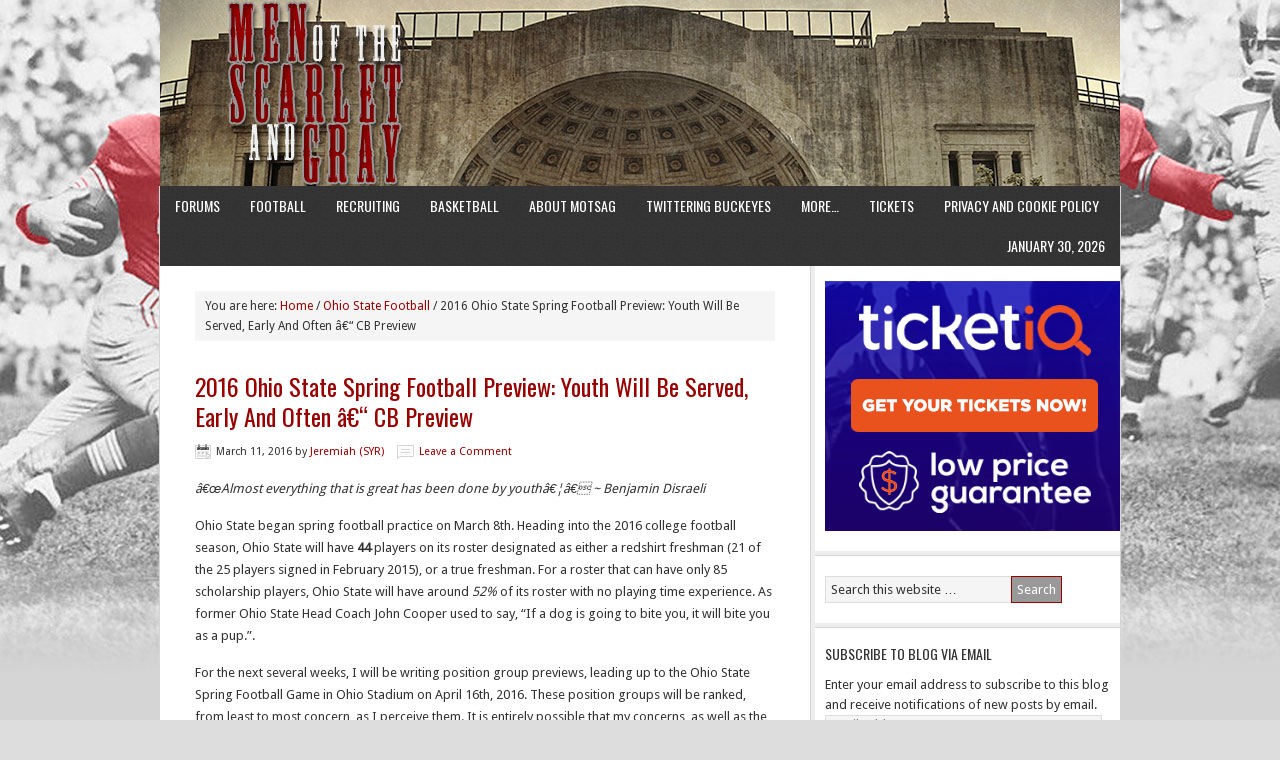

--- FILE ---
content_type: text/html; charset=UTF-8
request_url: http://menofthescarletandgray.com/2016/03/11/2016-ohio-state-spring-football-preview-youth-will-be-served-early-and-often-cb-preview/
body_size: 15700
content:
<!DOCTYPE html PUBLIC "-//W3C//DTD XHTML 1.0 Transitional//EN" "http://www.w3.org/TR/xhtml1/DTD/xhtml1-transitional.dtd">
<html xmlns="http://www.w3.org/1999/xhtml" lang="en-US" xml:lang="en-US">
<head profile="http://gmpg.org/xfn/11">
<meta http-equiv="Content-Type" content="text/html; charset=UTF-8" />
	<title>2016 Ohio State Spring Football Preview:  Youth Will Be Served, Early And Often â€“ CB Preview</title>
<meta name='robots' content='max-image-preview:large' />
	<style>img:is([sizes="auto" i], [sizes^="auto," i]) { contain-intrinsic-size: 3000px 1500px }</style>
	<link rel='dns-prefetch' href='//secure.gravatar.com' />
<link rel='dns-prefetch' href='//stats.wp.com' />
<link rel='dns-prefetch' href='//v0.wordpress.com' />
<link rel='dns-prefetch' href='//jetpack.wordpress.com' />
<link rel='dns-prefetch' href='//s0.wp.com' />
<link rel='dns-prefetch' href='//public-api.wordpress.com' />
<link rel='dns-prefetch' href='//0.gravatar.com' />
<link rel='dns-prefetch' href='//1.gravatar.com' />
<link rel='dns-prefetch' href='//2.gravatar.com' />
<link rel='dns-prefetch' href='//widgets.wp.com' />
<link rel="alternate" type="application/rss+xml" title="Men of the Scarlet and Gray &raquo; Feed" href="http://menofthescarletandgray.com/feed/" />
<link rel="alternate" type="application/rss+xml" title="Men of the Scarlet and Gray &raquo; Comments Feed" href="http://menofthescarletandgray.com/comments/feed/" />
<link rel="alternate" type="application/rss+xml" title="Men of the Scarlet and Gray &raquo; 2016 Ohio State Spring Football Preview:  Youth Will Be Served, Early And Often â€“ CB Preview Comments Feed" href="http://menofthescarletandgray.com/2016/03/11/2016-ohio-state-spring-football-preview-youth-will-be-served-early-and-often-cb-preview/feed/" />
<link rel="canonical" href="http://menofthescarletandgray.com/2016/03/11/2016-ohio-state-spring-football-preview-youth-will-be-served-early-and-often-cb-preview/" />
<script type="text/javascript">
/* <![CDATA[ */
window._wpemojiSettings = {"baseUrl":"https:\/\/s.w.org\/images\/core\/emoji\/16.0.1\/72x72\/","ext":".png","svgUrl":"https:\/\/s.w.org\/images\/core\/emoji\/16.0.1\/svg\/","svgExt":".svg","source":{"concatemoji":"http:\/\/menofthescarletandgray.com\/wp-includes\/js\/wp-emoji-release.min.js?ver=6.8.3"}};
/*! This file is auto-generated */
!function(s,n){var o,i,e;function c(e){try{var t={supportTests:e,timestamp:(new Date).valueOf()};sessionStorage.setItem(o,JSON.stringify(t))}catch(e){}}function p(e,t,n){e.clearRect(0,0,e.canvas.width,e.canvas.height),e.fillText(t,0,0);var t=new Uint32Array(e.getImageData(0,0,e.canvas.width,e.canvas.height).data),a=(e.clearRect(0,0,e.canvas.width,e.canvas.height),e.fillText(n,0,0),new Uint32Array(e.getImageData(0,0,e.canvas.width,e.canvas.height).data));return t.every(function(e,t){return e===a[t]})}function u(e,t){e.clearRect(0,0,e.canvas.width,e.canvas.height),e.fillText(t,0,0);for(var n=e.getImageData(16,16,1,1),a=0;a<n.data.length;a++)if(0!==n.data[a])return!1;return!0}function f(e,t,n,a){switch(t){case"flag":return n(e,"\ud83c\udff3\ufe0f\u200d\u26a7\ufe0f","\ud83c\udff3\ufe0f\u200b\u26a7\ufe0f")?!1:!n(e,"\ud83c\udde8\ud83c\uddf6","\ud83c\udde8\u200b\ud83c\uddf6")&&!n(e,"\ud83c\udff4\udb40\udc67\udb40\udc62\udb40\udc65\udb40\udc6e\udb40\udc67\udb40\udc7f","\ud83c\udff4\u200b\udb40\udc67\u200b\udb40\udc62\u200b\udb40\udc65\u200b\udb40\udc6e\u200b\udb40\udc67\u200b\udb40\udc7f");case"emoji":return!a(e,"\ud83e\udedf")}return!1}function g(e,t,n,a){var r="undefined"!=typeof WorkerGlobalScope&&self instanceof WorkerGlobalScope?new OffscreenCanvas(300,150):s.createElement("canvas"),o=r.getContext("2d",{willReadFrequently:!0}),i=(o.textBaseline="top",o.font="600 32px Arial",{});return e.forEach(function(e){i[e]=t(o,e,n,a)}),i}function t(e){var t=s.createElement("script");t.src=e,t.defer=!0,s.head.appendChild(t)}"undefined"!=typeof Promise&&(o="wpEmojiSettingsSupports",i=["flag","emoji"],n.supports={everything:!0,everythingExceptFlag:!0},e=new Promise(function(e){s.addEventListener("DOMContentLoaded",e,{once:!0})}),new Promise(function(t){var n=function(){try{var e=JSON.parse(sessionStorage.getItem(o));if("object"==typeof e&&"number"==typeof e.timestamp&&(new Date).valueOf()<e.timestamp+604800&&"object"==typeof e.supportTests)return e.supportTests}catch(e){}return null}();if(!n){if("undefined"!=typeof Worker&&"undefined"!=typeof OffscreenCanvas&&"undefined"!=typeof URL&&URL.createObjectURL&&"undefined"!=typeof Blob)try{var e="postMessage("+g.toString()+"("+[JSON.stringify(i),f.toString(),p.toString(),u.toString()].join(",")+"));",a=new Blob([e],{type:"text/javascript"}),r=new Worker(URL.createObjectURL(a),{name:"wpTestEmojiSupports"});return void(r.onmessage=function(e){c(n=e.data),r.terminate(),t(n)})}catch(e){}c(n=g(i,f,p,u))}t(n)}).then(function(e){for(var t in e)n.supports[t]=e[t],n.supports.everything=n.supports.everything&&n.supports[t],"flag"!==t&&(n.supports.everythingExceptFlag=n.supports.everythingExceptFlag&&n.supports[t]);n.supports.everythingExceptFlag=n.supports.everythingExceptFlag&&!n.supports.flag,n.DOMReady=!1,n.readyCallback=function(){n.DOMReady=!0}}).then(function(){return e}).then(function(){var e;n.supports.everything||(n.readyCallback(),(e=n.source||{}).concatemoji?t(e.concatemoji):e.wpemoji&&e.twemoji&&(t(e.twemoji),t(e.wpemoji)))}))}((window,document),window._wpemojiSettings);
/* ]]> */
</script>
<link rel='stylesheet' id='news-theme-css' href='http://menofthescarletandgray.com/wp-content/themes/news/style.css?ver=2.0.1' type='text/css' media='all' />
<style id='wp-emoji-styles-inline-css' type='text/css'>

	img.wp-smiley, img.emoji {
		display: inline !important;
		border: none !important;
		box-shadow: none !important;
		height: 1em !important;
		width: 1em !important;
		margin: 0 0.07em !important;
		vertical-align: -0.1em !important;
		background: none !important;
		padding: 0 !important;
	}
</style>
<link rel='stylesheet' id='wp-block-library-css' href='http://menofthescarletandgray.com/wp-includes/css/dist/block-library/style.min.css?ver=6.8.3' type='text/css' media='all' />
<style id='classic-theme-styles-inline-css' type='text/css'>
/*! This file is auto-generated */
.wp-block-button__link{color:#fff;background-color:#32373c;border-radius:9999px;box-shadow:none;text-decoration:none;padding:calc(.667em + 2px) calc(1.333em + 2px);font-size:1.125em}.wp-block-file__button{background:#32373c;color:#fff;text-decoration:none}
</style>
<link rel='stylesheet' id='mediaelement-css' href='http://menofthescarletandgray.com/wp-includes/js/mediaelement/mediaelementplayer-legacy.min.css?ver=4.2.17' type='text/css' media='all' />
<link rel='stylesheet' id='wp-mediaelement-css' href='http://menofthescarletandgray.com/wp-includes/js/mediaelement/wp-mediaelement.min.css?ver=6.8.3' type='text/css' media='all' />
<style id='jetpack-sharing-buttons-style-inline-css' type='text/css'>
.jetpack-sharing-buttons__services-list{display:flex;flex-direction:row;flex-wrap:wrap;gap:0;list-style-type:none;margin:5px;padding:0}.jetpack-sharing-buttons__services-list.has-small-icon-size{font-size:12px}.jetpack-sharing-buttons__services-list.has-normal-icon-size{font-size:16px}.jetpack-sharing-buttons__services-list.has-large-icon-size{font-size:24px}.jetpack-sharing-buttons__services-list.has-huge-icon-size{font-size:36px}@media print{.jetpack-sharing-buttons__services-list{display:none!important}}.editor-styles-wrapper .wp-block-jetpack-sharing-buttons{gap:0;padding-inline-start:0}ul.jetpack-sharing-buttons__services-list.has-background{padding:1.25em 2.375em}
</style>
<style id='global-styles-inline-css' type='text/css'>
:root{--wp--preset--aspect-ratio--square: 1;--wp--preset--aspect-ratio--4-3: 4/3;--wp--preset--aspect-ratio--3-4: 3/4;--wp--preset--aspect-ratio--3-2: 3/2;--wp--preset--aspect-ratio--2-3: 2/3;--wp--preset--aspect-ratio--16-9: 16/9;--wp--preset--aspect-ratio--9-16: 9/16;--wp--preset--color--black: #000000;--wp--preset--color--cyan-bluish-gray: #abb8c3;--wp--preset--color--white: #ffffff;--wp--preset--color--pale-pink: #f78da7;--wp--preset--color--vivid-red: #cf2e2e;--wp--preset--color--luminous-vivid-orange: #ff6900;--wp--preset--color--luminous-vivid-amber: #fcb900;--wp--preset--color--light-green-cyan: #7bdcb5;--wp--preset--color--vivid-green-cyan: #00d084;--wp--preset--color--pale-cyan-blue: #8ed1fc;--wp--preset--color--vivid-cyan-blue: #0693e3;--wp--preset--color--vivid-purple: #9b51e0;--wp--preset--gradient--vivid-cyan-blue-to-vivid-purple: linear-gradient(135deg,rgba(6,147,227,1) 0%,rgb(155,81,224) 100%);--wp--preset--gradient--light-green-cyan-to-vivid-green-cyan: linear-gradient(135deg,rgb(122,220,180) 0%,rgb(0,208,130) 100%);--wp--preset--gradient--luminous-vivid-amber-to-luminous-vivid-orange: linear-gradient(135deg,rgba(252,185,0,1) 0%,rgba(255,105,0,1) 100%);--wp--preset--gradient--luminous-vivid-orange-to-vivid-red: linear-gradient(135deg,rgba(255,105,0,1) 0%,rgb(207,46,46) 100%);--wp--preset--gradient--very-light-gray-to-cyan-bluish-gray: linear-gradient(135deg,rgb(238,238,238) 0%,rgb(169,184,195) 100%);--wp--preset--gradient--cool-to-warm-spectrum: linear-gradient(135deg,rgb(74,234,220) 0%,rgb(151,120,209) 20%,rgb(207,42,186) 40%,rgb(238,44,130) 60%,rgb(251,105,98) 80%,rgb(254,248,76) 100%);--wp--preset--gradient--blush-light-purple: linear-gradient(135deg,rgb(255,206,236) 0%,rgb(152,150,240) 100%);--wp--preset--gradient--blush-bordeaux: linear-gradient(135deg,rgb(254,205,165) 0%,rgb(254,45,45) 50%,rgb(107,0,62) 100%);--wp--preset--gradient--luminous-dusk: linear-gradient(135deg,rgb(255,203,112) 0%,rgb(199,81,192) 50%,rgb(65,88,208) 100%);--wp--preset--gradient--pale-ocean: linear-gradient(135deg,rgb(255,245,203) 0%,rgb(182,227,212) 50%,rgb(51,167,181) 100%);--wp--preset--gradient--electric-grass: linear-gradient(135deg,rgb(202,248,128) 0%,rgb(113,206,126) 100%);--wp--preset--gradient--midnight: linear-gradient(135deg,rgb(2,3,129) 0%,rgb(40,116,252) 100%);--wp--preset--font-size--small: 13px;--wp--preset--font-size--medium: 20px;--wp--preset--font-size--large: 36px;--wp--preset--font-size--x-large: 42px;--wp--preset--spacing--20: 0.44rem;--wp--preset--spacing--30: 0.67rem;--wp--preset--spacing--40: 1rem;--wp--preset--spacing--50: 1.5rem;--wp--preset--spacing--60: 2.25rem;--wp--preset--spacing--70: 3.38rem;--wp--preset--spacing--80: 5.06rem;--wp--preset--shadow--natural: 6px 6px 9px rgba(0, 0, 0, 0.2);--wp--preset--shadow--deep: 12px 12px 50px rgba(0, 0, 0, 0.4);--wp--preset--shadow--sharp: 6px 6px 0px rgba(0, 0, 0, 0.2);--wp--preset--shadow--outlined: 6px 6px 0px -3px rgba(255, 255, 255, 1), 6px 6px rgba(0, 0, 0, 1);--wp--preset--shadow--crisp: 6px 6px 0px rgba(0, 0, 0, 1);}:where(.is-layout-flex){gap: 0.5em;}:where(.is-layout-grid){gap: 0.5em;}body .is-layout-flex{display: flex;}.is-layout-flex{flex-wrap: wrap;align-items: center;}.is-layout-flex > :is(*, div){margin: 0;}body .is-layout-grid{display: grid;}.is-layout-grid > :is(*, div){margin: 0;}:where(.wp-block-columns.is-layout-flex){gap: 2em;}:where(.wp-block-columns.is-layout-grid){gap: 2em;}:where(.wp-block-post-template.is-layout-flex){gap: 1.25em;}:where(.wp-block-post-template.is-layout-grid){gap: 1.25em;}.has-black-color{color: var(--wp--preset--color--black) !important;}.has-cyan-bluish-gray-color{color: var(--wp--preset--color--cyan-bluish-gray) !important;}.has-white-color{color: var(--wp--preset--color--white) !important;}.has-pale-pink-color{color: var(--wp--preset--color--pale-pink) !important;}.has-vivid-red-color{color: var(--wp--preset--color--vivid-red) !important;}.has-luminous-vivid-orange-color{color: var(--wp--preset--color--luminous-vivid-orange) !important;}.has-luminous-vivid-amber-color{color: var(--wp--preset--color--luminous-vivid-amber) !important;}.has-light-green-cyan-color{color: var(--wp--preset--color--light-green-cyan) !important;}.has-vivid-green-cyan-color{color: var(--wp--preset--color--vivid-green-cyan) !important;}.has-pale-cyan-blue-color{color: var(--wp--preset--color--pale-cyan-blue) !important;}.has-vivid-cyan-blue-color{color: var(--wp--preset--color--vivid-cyan-blue) !important;}.has-vivid-purple-color{color: var(--wp--preset--color--vivid-purple) !important;}.has-black-background-color{background-color: var(--wp--preset--color--black) !important;}.has-cyan-bluish-gray-background-color{background-color: var(--wp--preset--color--cyan-bluish-gray) !important;}.has-white-background-color{background-color: var(--wp--preset--color--white) !important;}.has-pale-pink-background-color{background-color: var(--wp--preset--color--pale-pink) !important;}.has-vivid-red-background-color{background-color: var(--wp--preset--color--vivid-red) !important;}.has-luminous-vivid-orange-background-color{background-color: var(--wp--preset--color--luminous-vivid-orange) !important;}.has-luminous-vivid-amber-background-color{background-color: var(--wp--preset--color--luminous-vivid-amber) !important;}.has-light-green-cyan-background-color{background-color: var(--wp--preset--color--light-green-cyan) !important;}.has-vivid-green-cyan-background-color{background-color: var(--wp--preset--color--vivid-green-cyan) !important;}.has-pale-cyan-blue-background-color{background-color: var(--wp--preset--color--pale-cyan-blue) !important;}.has-vivid-cyan-blue-background-color{background-color: var(--wp--preset--color--vivid-cyan-blue) !important;}.has-vivid-purple-background-color{background-color: var(--wp--preset--color--vivid-purple) !important;}.has-black-border-color{border-color: var(--wp--preset--color--black) !important;}.has-cyan-bluish-gray-border-color{border-color: var(--wp--preset--color--cyan-bluish-gray) !important;}.has-white-border-color{border-color: var(--wp--preset--color--white) !important;}.has-pale-pink-border-color{border-color: var(--wp--preset--color--pale-pink) !important;}.has-vivid-red-border-color{border-color: var(--wp--preset--color--vivid-red) !important;}.has-luminous-vivid-orange-border-color{border-color: var(--wp--preset--color--luminous-vivid-orange) !important;}.has-luminous-vivid-amber-border-color{border-color: var(--wp--preset--color--luminous-vivid-amber) !important;}.has-light-green-cyan-border-color{border-color: var(--wp--preset--color--light-green-cyan) !important;}.has-vivid-green-cyan-border-color{border-color: var(--wp--preset--color--vivid-green-cyan) !important;}.has-pale-cyan-blue-border-color{border-color: var(--wp--preset--color--pale-cyan-blue) !important;}.has-vivid-cyan-blue-border-color{border-color: var(--wp--preset--color--vivid-cyan-blue) !important;}.has-vivid-purple-border-color{border-color: var(--wp--preset--color--vivid-purple) !important;}.has-vivid-cyan-blue-to-vivid-purple-gradient-background{background: var(--wp--preset--gradient--vivid-cyan-blue-to-vivid-purple) !important;}.has-light-green-cyan-to-vivid-green-cyan-gradient-background{background: var(--wp--preset--gradient--light-green-cyan-to-vivid-green-cyan) !important;}.has-luminous-vivid-amber-to-luminous-vivid-orange-gradient-background{background: var(--wp--preset--gradient--luminous-vivid-amber-to-luminous-vivid-orange) !important;}.has-luminous-vivid-orange-to-vivid-red-gradient-background{background: var(--wp--preset--gradient--luminous-vivid-orange-to-vivid-red) !important;}.has-very-light-gray-to-cyan-bluish-gray-gradient-background{background: var(--wp--preset--gradient--very-light-gray-to-cyan-bluish-gray) !important;}.has-cool-to-warm-spectrum-gradient-background{background: var(--wp--preset--gradient--cool-to-warm-spectrum) !important;}.has-blush-light-purple-gradient-background{background: var(--wp--preset--gradient--blush-light-purple) !important;}.has-blush-bordeaux-gradient-background{background: var(--wp--preset--gradient--blush-bordeaux) !important;}.has-luminous-dusk-gradient-background{background: var(--wp--preset--gradient--luminous-dusk) !important;}.has-pale-ocean-gradient-background{background: var(--wp--preset--gradient--pale-ocean) !important;}.has-electric-grass-gradient-background{background: var(--wp--preset--gradient--electric-grass) !important;}.has-midnight-gradient-background{background: var(--wp--preset--gradient--midnight) !important;}.has-small-font-size{font-size: var(--wp--preset--font-size--small) !important;}.has-medium-font-size{font-size: var(--wp--preset--font-size--medium) !important;}.has-large-font-size{font-size: var(--wp--preset--font-size--large) !important;}.has-x-large-font-size{font-size: var(--wp--preset--font-size--x-large) !important;}
:where(.wp-block-post-template.is-layout-flex){gap: 1.25em;}:where(.wp-block-post-template.is-layout-grid){gap: 1.25em;}
:where(.wp-block-columns.is-layout-flex){gap: 2em;}:where(.wp-block-columns.is-layout-grid){gap: 2em;}
:root :where(.wp-block-pullquote){font-size: 1.5em;line-height: 1.6;}
</style>
<link rel='stylesheet' id='rt-fontawsome-css' href='http://menofthescarletandgray.com/wp-content/plugins/the-post-grid/assets/vendor/font-awesome/css/font-awesome.min.css?ver=7.8.5' type='text/css' media='all' />
<link rel='stylesheet' id='rt-tpg-css' href='http://menofthescarletandgray.com/wp-content/plugins/the-post-grid/assets/css/thepostgrid.min.css?ver=7.8.5' type='text/css' media='all' />
<link rel='stylesheet' id='jetpack_likes-css' href='http://menofthescarletandgray.com/wp-content/plugins/jetpack/modules/likes/style.css?ver=15.4' type='text/css' media='all' />
<link rel='stylesheet' id='jetpack-subscriptions-css' href='http://menofthescarletandgray.com/wp-content/plugins/jetpack/_inc/build/subscriptions/subscriptions.min.css?ver=15.4' type='text/css' media='all' />
<style id='jetpack_facebook_likebox-inline-css' type='text/css'>
.widget_facebook_likebox {
	overflow: hidden;
}

</style>
<link rel='stylesheet' id='sharedaddy-css' href='http://menofthescarletandgray.com/wp-content/plugins/jetpack/modules/sharedaddy/sharing.css?ver=15.4' type='text/css' media='all' />
<link rel='stylesheet' id='social-logos-css' href='http://menofthescarletandgray.com/wp-content/plugins/jetpack/_inc/social-logos/social-logos.min.css?ver=15.4' type='text/css' media='all' />
<link rel='stylesheet' id='genesis-tabs-stylesheet-css' href='http://menofthescarletandgray.com/wp-content/plugins/genesis-tabs/assets/css/style.css?ver=0.9.5' type='text/css' media='all' />
<script type="text/javascript" src="http://menofthescarletandgray.com/wp-includes/js/jquery/jquery.min.js?ver=3.7.1" id="jquery-core-js"></script>
<script type="text/javascript" src="http://menofthescarletandgray.com/wp-includes/js/jquery/jquery-migrate.min.js?ver=3.4.1" id="jquery-migrate-js"></script>
<!--[if lt IE 9]>
<script type="text/javascript" src="http://menofthescarletandgray.com/wp-content/themes/genesis/lib/js/html5shiv.min.js?ver=3.7.3" id="html5shiv-js"></script>
<![endif]-->
<link rel="https://api.w.org/" href="http://menofthescarletandgray.com/wp-json/" /><link rel="alternate" title="JSON" type="application/json" href="http://menofthescarletandgray.com/wp-json/wp/v2/posts/24349" /><link rel="EditURI" type="application/rsd+xml" title="RSD" href="http://menofthescarletandgray.com/xmlrpc.php?rsd" />
<link rel="alternate" title="oEmbed (JSON)" type="application/json+oembed" href="http://menofthescarletandgray.com/wp-json/oembed/1.0/embed?url=http%3A%2F%2Fmenofthescarletandgray.com%2F2016%2F03%2F11%2F2016-ohio-state-spring-football-preview-youth-will-be-served-early-and-often-cb-preview%2F" />
<link rel="alternate" title="oEmbed (XML)" type="text/xml+oembed" href="http://menofthescarletandgray.com/wp-json/oembed/1.0/embed?url=http%3A%2F%2Fmenofthescarletandgray.com%2F2016%2F03%2F11%2F2016-ohio-state-spring-football-preview-youth-will-be-served-early-and-often-cb-preview%2F&#038;format=xml" />
        <style>
            :root {
                --tpg-primary-color: #0d6efd;
                --tpg-secondary-color: #0654c4;
                --tpg-primary-light: #c4d0ff
            }

                    </style>
			<style>img#wpstats{display:none}</style>
		<!-- Analytics by WP Statistics - https://wp-statistics.com -->
<link rel="icon" href="http://menofthescarletandgray.com/wp-content/themes/news/images/favicon.ico" />
<link rel="pingback" href="http://menofthescarletandgray.com/xmlrpc.php" />
<style type="text/css">#header { background: url(http://menofthescarletandgray.com/wp-content/uploads/banner_shoeEntrance.jpg) no-repeat !important; }</style>
<style type="text/css" id="custom-background-css">
body.custom-background { background-color: #dddddd; }
</style>
	
<!-- Jetpack Open Graph Tags -->
<meta property="og:type" content="article" />
<meta property="og:title" content="2016 Ohio State Spring Football Preview:  Youth Will Be Served, Early And Often â€“ CB Preview" />
<meta property="og:url" content="http://menofthescarletandgray.com/2016/03/11/2016-ohio-state-spring-football-preview-youth-will-be-served-early-and-often-cb-preview/" />
<meta property="og:description" content="â€œAlmost everything that is great has been done by youthâ€¦â€ ~ Benjamin Disraeli Ohio State began spring football practice on March 8th. Heading into the 2016 college football season, Ohio State…" />
<meta property="article:published_time" content="2016-03-11T13:00:13+00:00" />
<meta property="article:modified_time" content="2016-03-11T13:09:18+00:00" />
<meta property="article:author" content="https://www.facebook.com/pages/Men-of-the-Scarlet-and-Gray-Podcast/893717527380407" />
<meta property="og:site_name" content="Men of the Scarlet and Gray" />
<meta property="og:image" content="https://s0.wp.com/i/blank.jpg" />
<meta property="og:image:width" content="200" />
<meta property="og:image:height" content="200" />
<meta property="og:image:alt" content="" />
<meta property="og:locale" content="en_US" />
<meta name="twitter:site" content="@MotSaG" />
<meta name="twitter:text:title" content="2016 Ohio State Spring Football Preview:  Youth Will Be Served, Early And Often â€“ CB Preview" />
<meta name="twitter:card" content="summary" />

<!-- End Jetpack Open Graph Tags -->
		<style type="text/css" id="wp-custom-css">
			/*
Welcome to Custom CSS!

CSS (Cascading Style Sheets) is a kind of code that tells the browser how
to render a web page. You may delete these comments and get started with
your customizations.

By default, your stylesheet will be loaded after the theme stylesheets,
which means that your rules can take precedence and override the theme CSS
rules. Just write here what you want to change, you don't need to copy all
your theme's stylesheet content.
*/
.mobile-theme .page-title {
	color: #666;
}

.mobile-theme .menu-search {
	background: #990000;
	border: 1px solid #999999;
}

.mobile-theme .search-form #s {
	background: #990000;
	border: 1px solid #999999;
}

.mobile-theme .menu-toggle {
	color: #990000;
}

.mobile-theme #searchform {
	color: #990000;
}

.mobile-theme a {
	color: #990000;
}

.mobile-theme .comments-link a {
	color: #990000;
}

.mobile-theme .nav-previous a,
.mobile-theme .nav-next a {
	color: #990000;
}		</style>
		</head>
<body class="wp-singular post-template-default single single-post postid-24349 single-format-standard custom-background wp-theme-genesis wp-child-theme-news rttpg rttpg-7.8.5 radius-frontend rttpg-body-wrap rttpg-flaticon custom-header header-image header-full-width content-sidebar news-scarlet"><div id="wrap"><div id="header"><div class="wrap"><div id="title-area"><p id="title"><a href="http://menofthescarletandgray.com/">Men of the Scarlet and Gray</a></p><p id="description">An Ohio State Sports Blog</p></div></div></div><div id="nav"><div class="wrap"><ul id="menu-main-page" class="menu genesis-nav-menu menu-primary js-superfish"><li id="menu-item-18862" class="menu-item menu-item-type-custom menu-item-object-custom menu-item-18862"><a href="http://menofthescarletandgray.com/forums/">Forums</a></li>
<li id="menu-item-18870" class="menu-item menu-item-type-taxonomy menu-item-object-category current-post-ancestor current-menu-parent current-post-parent menu-item-18870"><a href="http://menofthescarletandgray.com/category/ohio-state-football/">Football</a></li>
<li id="menu-item-18897" class="menu-item menu-item-type-taxonomy menu-item-object-category menu-item-18897"><a href="http://menofthescarletandgray.com/category/college-football-recruiting/">Recruiting</a></li>
<li id="menu-item-18869" class="menu-item menu-item-type-taxonomy menu-item-object-category menu-item-18869"><a href="http://menofthescarletandgray.com/category/ohio-state-basketball/">Basketball</a></li>
<li id="menu-item-9861" class="menu-item menu-item-type-post_type menu-item-object-page current-post-parent menu-item-9861"><a href="http://menofthescarletandgray.com/about/">About MotSaG</a></li>
<li id="menu-item-9858" class="menu-item menu-item-type-post_type menu-item-object-page menu-item-9858"><a href="http://menofthescarletandgray.com/twittering-buckeyes/">Twittering Buckeyes</a></li>
<li id="menu-item-18866" class="menu-item menu-item-type-custom menu-item-object-custom menu-item-has-children menu-item-18866"><a>More&#8230;</a>
<ul class="sub-menu">
	<li id="menu-item-9859" class="menu-item menu-item-type-post_type menu-item-object-page menu-item-9859"><a href="http://menofthescarletandgray.com/archives/">Archives</a></li>
	<li id="menu-item-9860" class="menu-item menu-item-type-post_type menu-item-object-page menu-item-9860"><a href="http://menofthescarletandgray.com/contact/">Contact US</a></li>
	<li id="menu-item-18868" class="menu-item menu-item-type-taxonomy menu-item-object-category menu-item-18868"><a href="http://menofthescarletandgray.com/category/b1g-football/">B1G Football</a></li>
	<li id="menu-item-18871" class="menu-item menu-item-type-taxonomy menu-item-object-category menu-item-18871"><a href="http://menofthescarletandgray.com/category/college-football/">College Football</a></li>
	<li id="menu-item-13499" class="menu-item menu-item-type-post_type menu-item-object-page menu-item-13499"><a href="http://menofthescarletandgray.com/award-watchlists/">Award Watchlists</a></li>
	<li id="menu-item-18867" class="menu-item menu-item-type-taxonomy menu-item-object-category menu-item-18867"><a href="http://menofthescarletandgray.com/category/college-football-recruiting/">College Football Recruiting</a></li>
</ul>
</li>
<li id="menu-item-11566" class="menu-item menu-item-type-custom menu-item-object-custom menu-item-11566"><a href="https://www.ticketiq.com/ncaa-football/ohio-state-buckeyes-football-tickets/?aid=g4igrkaqob&#038;utm_campaign=motsag">Tickets</a></li>
<li id="menu-item-26418" class="menu-item menu-item-type-post_type menu-item-object-page menu-item-26418"><a href="http://menofthescarletandgray.com/privacy-and-cookie-policy/">Privacy and Cookie Policy</a></li>
<li class="right date">January 30, 2026</li></ul></div></div><div id="inner"><div class="wrap"><div id="content-sidebar-wrap"><div id="content" class="hfeed"><div class="breadcrumb">You are here: <a href="http://menofthescarletandgray.com/"><span class="breadcrumb-link-text-wrap" itemprop="name">Home</span></a> <span aria-label="breadcrumb separator">/</span> <a href="http://menofthescarletandgray.com/category/ohio-state-football/"><span class="breadcrumb-link-text-wrap" itemprop="name">Ohio State Football</span></a> <span aria-label="breadcrumb separator">/</span> 2016 Ohio State Spring Football Preview:  Youth Will Be Served, Early And Often â€“ CB Preview</div><div class="post-24349 post type-post status-publish format-standard hentry category-ohio-state-football tag-damon-arnette tag-damon-webb tag-denzel-ward tag-eli-apple tag-eric-glover-williams tag-gareon-conley tag-jahsen-wint tag-john-cooper tag-jordan-fuller tag-joshua-norwood tag-kareem-felder tag-marshon-lattimore tag-rodjay-burns tag-urban-meyer tag-wayne-davis entry"><h1 class="entry-title">2016 Ohio State Spring Football Preview:  Youth Will Be Served, Early And Often â€“ CB Preview</h1>
<div class="post-info"><span class="date published time" title="2016-03-11T08:00:13-04:00">March 11, 2016</span>  by <span class="author vcard"><span class="fn"><a href="http://menofthescarletandgray.com/author/sylvester-yon-rambo/" rel="author">Jeremiah (SYR)</a></span></span> <span class="post-comments"><a href="http://menofthescarletandgray.com/2016/03/11/2016-ohio-state-spring-football-preview-youth-will-be-served-early-and-often-cb-preview/#respond">Leave a Comment</a></span> </div><div class="entry-content"><p><em>â€œAlmost everything that is great has been done by youthâ€¦â€ ~ Benjamin Disraeli</em> </p>
<p>Ohio State began spring football practice on March 8th.  Heading into the 2016 college football season, Ohio State will have <strong>44</strong> players on its roster designated as either a redshirt freshman (21 of the 25 players signed in February 2015), or a true freshman.  For a roster that can have only 85 scholarship players, Ohio State will have around <em>52%</em> of its roster with no playing time experience. As former Ohio State Head Coach John Cooper used to say, &#8220;If a dog is going to bite you, it will bite you as a pup.&#8221;.</p>
<p>For the next several weeks, I will be writing position group previews, leading up to the Ohio State Spring Football Game in Ohio Stadium on April 16th, 2016.  These position groups will be ranked, from least to most concern, as I perceive them.  It is entirely possible that my concerns, as well as the coaching staffâ€™s concerns, will be reevaluated after the spring game. </p>
<p>6th &#8211; Cornerback</p>
<p>Player Lost &#8211; Eli Apple.  Apple declared for the 2016 NFL Draft, giving up two years of eligibility.  While Apple did not have as strong a season in 2015 as he did in 2014, Apple was well-regarded by the Ohio State coaching staff.</p>
<p>Returning Players/Incoming Players &#8211; Gareon Conley (Redshirt Junior), Damon Webb (Junior), Marshon Lattimore (Redshirt Sophomore), Denzel Ward (Sophomore), Eric Glover-Williams (Sophomore), Damon Arnette (Redshirt Freshman), Joshua Norwood (Redshirt Freshman).</p>
<p>A few things to keep in mind as it relates to this position groupâ€¦ </p>
<p>Â·         Gareon Conley is a returning starter at one cornerback.  Conley demonstrated throughout the course of the 2015 season that he was quite capable at handling the position &#8211; in 2014, at Michigan State, Conley struggled, requiring Apple to come off the bench and play, despite Apple battling an injury at the time.  In many respects, Conley had a better 2015 season than Apple.</p>
<p>Â·         The other cornerback position seems to be suiting up to be a battle between Damon Webb, Marshon Lattimore, Denzel Ward, and Eric Glover-Williams.  Webb was suspended for part of 2015, but played in nickel coverage when the suspension was lifted.  It is possible Webb could also get a look at one of the vacant safety spots.  Lattimore has battled injuries in both 2014 and 2015 &#8211; will Lattimore&#8217;s hamstring injuries allow him to remain in the mix as a possible starter?  Denzel Ward and Eric Glover-Williams both played as true freshmen in 2015, primarily on special teams.  Ward has been mentioned by Ohio State Head Coach Urban Meyer as a possible starter at the vacant cornerback spot.  Glover-Williams was running at one of the safety spots, as spring practice began.</p>
<p>Â·       Neither Damon Arnette nor Joshua Norwood have played so far as Buckeyes.  Both players redshirted in 2015.  Both Arnette and Norwood will want to use the spring practices to their advantage, as&#8230;</p>
<p>Â·       Reinforcements are on the way, but will not arrive until the summer.  Ohio State signed five defensive backs in the 2016 recruiting class (Rodjay Burns, Wayne Davis, Kareem Felder, Jordan Fuller, Jahsen Wint).  Of these five, only Wint has been listed as a safety.  It is entirely possible one of these players could get a look at the cornerback position, depending upon how the spring practices shake out.</p>
<p>These questions, among others, have been on my mind, as Ohio State spring practice began on March 8th.</p>
<div class="sharedaddy sd-sharing-enabled"><div class="robots-nocontent sd-block sd-social sd-social-icon-text sd-sharing"><h3 class="sd-title">Share this:</h3><div class="sd-content"><ul><li class="share-facebook"><a rel="nofollow noopener noreferrer"
				data-shared="sharing-facebook-24349"
				class="share-facebook sd-button share-icon"
				href="http://menofthescarletandgray.com/2016/03/11/2016-ohio-state-spring-football-preview-youth-will-be-served-early-and-often-cb-preview/?share=facebook"
				target="_blank"
				aria-labelledby="sharing-facebook-24349"
				>
				<span id="sharing-facebook-24349" hidden>Click to share on Facebook (Opens in new window)</span>
				<span>Facebook</span>
			</a></li><li class="share-twitter"><a rel="nofollow noopener noreferrer"
				data-shared="sharing-twitter-24349"
				class="share-twitter sd-button share-icon"
				href="http://menofthescarletandgray.com/2016/03/11/2016-ohio-state-spring-football-preview-youth-will-be-served-early-and-often-cb-preview/?share=twitter"
				target="_blank"
				aria-labelledby="sharing-twitter-24349"
				>
				<span id="sharing-twitter-24349" hidden>Click to share on X (Opens in new window)</span>
				<span>X</span>
			</a></li><li class="share-reddit"><a rel="nofollow noopener noreferrer"
				data-shared="sharing-reddit-24349"
				class="share-reddit sd-button share-icon"
				href="http://menofthescarletandgray.com/2016/03/11/2016-ohio-state-spring-football-preview-youth-will-be-served-early-and-often-cb-preview/?share=reddit"
				target="_blank"
				aria-labelledby="sharing-reddit-24349"
				>
				<span id="sharing-reddit-24349" hidden>Click to share on Reddit (Opens in new window)</span>
				<span>Reddit</span>
			</a></li><li class="share-end"></li></ul></div></div></div><div class='sharedaddy sd-block sd-like jetpack-likes-widget-wrapper jetpack-likes-widget-unloaded' id='like-post-wrapper-1624284-24349-697c3606b5d03' data-src='https://widgets.wp.com/likes/?ver=15.4#blog_id=1624284&amp;post_id=24349&amp;origin=menofthescarletandgray.com&amp;obj_id=1624284-24349-697c3606b5d03' data-name='like-post-frame-1624284-24349-697c3606b5d03' data-title='Like or Reblog'><h3 class="sd-title">Like this:</h3><div class='likes-widget-placeholder post-likes-widget-placeholder' style='height: 55px;'><span class='button'><span>Like</span></span> <span class="loading">Loading...</span></div><span class='sd-text-color'></span><a class='sd-link-color'></a></div><!--<rdf:RDF xmlns:rdf="http://www.w3.org/1999/02/22-rdf-syntax-ns#"
			xmlns:dc="http://purl.org/dc/elements/1.1/"
			xmlns:trackback="http://madskills.com/public/xml/rss/module/trackback/">
		<rdf:Description rdf:about="http://menofthescarletandgray.com/2016/03/11/2016-ohio-state-spring-football-preview-youth-will-be-served-early-and-often-cb-preview/"
    dc:identifier="http://menofthescarletandgray.com/2016/03/11/2016-ohio-state-spring-football-preview-youth-will-be-served-early-and-often-cb-preview/"
    dc:title="2016 Ohio State Spring Football Preview:  Youth Will Be Served, Early And Often â€“ CB Preview"
    trackback:ping="http://menofthescarletandgray.com/2016/03/11/2016-ohio-state-spring-football-preview-youth-will-be-served-early-and-often-cb-preview/trackback/" />
</rdf:RDF>-->
</div><div class="post-meta"><span class="categories">Filed Under: <a href="http://menofthescarletandgray.com/category/ohio-state-football/" rel="category tag">Ohio State Football</a></span> <span class="tags">Tagged With: <a href="http://menofthescarletandgray.com/tag/damon-arnette/" rel="tag">Damon Arnette</a>, <a href="http://menofthescarletandgray.com/tag/damon-webb/" rel="tag">Damon Webb</a>, <a href="http://menofthescarletandgray.com/tag/denzel-ward/" rel="tag">Denzel Ward</a>, <a href="http://menofthescarletandgray.com/tag/eli-apple/" rel="tag">Eli Apple</a>, <a href="http://menofthescarletandgray.com/tag/eric-glover-williams/" rel="tag">Eric Glover-Williams</a>, <a href="http://menofthescarletandgray.com/tag/gareon-conley/" rel="tag">Gareon Conley</a>, <a href="http://menofthescarletandgray.com/tag/jahsen-wint/" rel="tag">Jahsen Wint</a>, <a href="http://menofthescarletandgray.com/tag/john-cooper/" rel="tag">John Cooper</a>, <a href="http://menofthescarletandgray.com/tag/jordan-fuller/" rel="tag">Jordan Fuller</a>, <a href="http://menofthescarletandgray.com/tag/joshua-norwood/" rel="tag">Joshua Norwood</a>, <a href="http://menofthescarletandgray.com/tag/kareem-felder/" rel="tag">Kareem Felder</a>, <a href="http://menofthescarletandgray.com/tag/marshon-lattimore/" rel="tag">Marshon Lattimore</a>, <a href="http://menofthescarletandgray.com/tag/rodjay-burns/" rel="tag">Rodjay Burns</a>, <a href="http://menofthescarletandgray.com/tag/urban-meyer/" rel="tag">Urban Meyer</a>, <a href="http://menofthescarletandgray.com/tag/wayne-davis/" rel="tag">Wayne Davis</a></span></div></div>
		<div id="respond" class="comment-respond">
			<h3 id="reply-title" class="comment-reply-title">Leave a Reply<small><a rel="nofollow" id="cancel-comment-reply-link" href="/2016/03/11/2016-ohio-state-spring-football-preview-youth-will-be-served-early-and-often-cb-preview/#respond" style="display:none;">Cancel reply</a></small></h3>			<form id="commentform" class="comment-form">
				<iframe
					title="Comment Form"
					src="https://jetpack.wordpress.com/jetpack-comment/?blogid=1624284&#038;postid=24349&#038;comment_registration=0&#038;require_name_email=1&#038;stc_enabled=1&#038;stb_enabled=0&#038;show_avatars=1&#038;avatar_default=mystery&#038;greeting=Leave+a+Reply&#038;jetpack_comments_nonce=e410555759&#038;greeting_reply=Leave+a+Reply+to+%25s&#038;color_scheme=light&#038;lang=en_US&#038;jetpack_version=15.4&#038;iframe_unique_id=1&#038;show_cookie_consent=10&#038;has_cookie_consent=0&#038;is_current_user_subscribed=0&#038;token_key=%3Bnormal%3B&#038;sig=f522bc8d07e7fb35b73ac65dcd206d6810c4604c#parent=http%3A%2F%2Fmenofthescarletandgray.com%2F2016%2F03%2F11%2F2016-ohio-state-spring-football-preview-youth-will-be-served-early-and-often-cb-preview%2F"
											name="jetpack_remote_comment"
						style="width:100%; height: 430px; border:0;"
										class="jetpack_remote_comment"
					id="jetpack_remote_comment"
					sandbox="allow-same-origin allow-top-navigation allow-scripts allow-forms allow-popups"
				>
									</iframe>
									<!--[if !IE]><!-->
					<script>
						document.addEventListener('DOMContentLoaded', function () {
							var commentForms = document.getElementsByClassName('jetpack_remote_comment');
							for (var i = 0; i < commentForms.length; i++) {
								commentForms[i].allowTransparency = false;
								commentForms[i].scrolling = 'no';
							}
						});
					</script>
					<!--<![endif]-->
							</form>
		</div>

		
		<input type="hidden" name="comment_parent" id="comment_parent" value="" />

		<p class="akismet_comment_form_privacy_notice">This site uses Akismet to reduce spam. <a href="https://akismet.com/privacy/" target="_blank" rel="nofollow noopener">Learn how your comment data is processed.</a></p></div><div id="sidebar" class="sidebar widget-area"><div id="custom_html-2" class="widget_text widget widget_custom_html"><div class="widget_text widget-wrap"><div class="textwidget custom-html-widget"><a href="https://www.ticketiq.com/ncaa-football/ohio-state-buckeyes-football-tickets/?aid=g4igrkaqob&utm_campaign=motsag
"><img src="http://menofthescarletandgray.com/wp-content/uploads/TicketIQ_Banner_Generic_2.png" alt /></a></div></div></div>
<div id="search-2" class="widget widget_search"><div class="widget-wrap"><form method="get" class="searchform search-form" action="http://menofthescarletandgray.com/" role="search" ><input type="text" value="Search this website &#x02026;" name="s" class="s search-input" onfocus="if ('Search this website &#x2026;' === this.value) {this.value = '';}" onblur="if ('' === this.value) {this.value = 'Search this website &#x2026;';}" /><input type="submit" class="searchsubmit search-submit" value="Search" /></form></div></div>
<div id="blog_subscription-2" class="widget widget_blog_subscription jetpack_subscription_widget"><div class="widget-wrap"><h4 class="widget-title widgettitle">Subscribe to Blog via Email</h4>

			<div class="wp-block-jetpack-subscriptions__container">
			<form action="#" method="post" accept-charset="utf-8" id="subscribe-blog-blog_subscription-2"
				data-blog="1624284"
				data-post_access_level="everybody" >
									<div id="subscribe-text"><p>Enter your email address to subscribe to this blog and receive notifications of new posts by email. </p>
</div>
										<p id="subscribe-email">
						<label id="jetpack-subscribe-label"
							class="screen-reader-text"
							for="subscribe-field-blog_subscription-2">
							Email Address						</label>
						<input type="email" name="email" autocomplete="email" required="required"
																					value=""
							id="subscribe-field-blog_subscription-2"
							placeholder="Email Address"
						/>
					</p>

					<p id="subscribe-submit"
											>
						<input type="hidden" name="action" value="subscribe"/>
						<input type="hidden" name="source" value="http://menofthescarletandgray.com/2016/03/11/2016-ohio-state-spring-football-preview-youth-will-be-served-early-and-often-cb-preview/"/>
						<input type="hidden" name="sub-type" value="widget"/>
						<input type="hidden" name="redirect_fragment" value="subscribe-blog-blog_subscription-2"/>
						<input type="hidden" id="_wpnonce" name="_wpnonce" value="ae43ff254c" /><input type="hidden" name="_wp_http_referer" value="/2016/03/11/2016-ohio-state-spring-football-preview-youth-will-be-served-early-and-often-cb-preview/" />						<button type="submit"
															class="wp-block-button__link"
																					name="jetpack_subscriptions_widget"
						>
							Subscribe						</button>
					</p>
							</form>
							<div class="wp-block-jetpack-subscriptions__subscount">
					Join 1,584 other subscribers				</div>
						</div>
			
</div></div>
<div id="facebook-likebox-2" class="widget widget_facebook_likebox"><div class="widget-wrap"><h4 class="widget-title widgettitle"><a href="https://www.facebook.com/pages/Men-of-the-Scarlet-and-Gray/195399827266">The Spacebook</a></h4>
		<div id="fb-root"></div>
		<div class="fb-page" data-href="https://www.facebook.com/pages/Men-of-the-Scarlet-and-Gray/195399827266" data-width="250"  data-height="362" data-hide-cover="false" data-show-facepile="true" data-tabs="false" data-hide-cta="false" data-small-header="false">
		<div class="fb-xfbml-parse-ignore"><blockquote cite="https://www.facebook.com/pages/Men-of-the-Scarlet-and-Gray/195399827266"><a href="https://www.facebook.com/pages/Men-of-the-Scarlet-and-Gray/195399827266">The Spacebook</a></blockquote></div>
		</div>
		</div></div>
<div id="linkcat-73" class="widget widget_links"><div class="widget-wrap"><h4 class="widget-title widgettitle">Big Ten Blogs</h4>

	<ul class='xoxo blogroll'>
<li><a href="http://mgoblog.com/">MGoBlog (UM)</a></li>

	</ul>
</div></div>

<div id="linkcat-20" class="widget widget_links"><div class="widget-wrap"><h4 class="widget-title widgettitle">Buckeye Sites</h4>

	<ul class='xoxo blogroll'>
<li><a href="http://www.buckeyeplanet.com/">Buckeye Planet</a></li>
<li><a href="http://buckeyextra.dispatch.com/">Buckeye Xtra</a></li>
<li><a href="http://www.elevenwarriors.com">Eleven Warriors</a></li>
<li><a href="http://thebuckeyebattlecry.com/">The Buckeye Battle Cry</a></li>
<li><a href="http://www.theozone.net/">The Ozone</a></li>

	</ul>
</div></div>

<div id="linkcat-23" class="widget widget_links"><div class="widget-wrap"><h4 class="widget-title widgettitle">College Football Blogs</h4>

	<ul class='xoxo blogroll'>
<li><a href="http://www.cfbstats.com/">CFB Stats (Stats)</a></li>
<li><a href="http://blog.philsteele.com/">Phil Steele CFB Blog</a></li>

	</ul>
</div></div>

<div id="linkcat-24" class="widget widget_links"><div class="widget-wrap"><h4 class="widget-title widgettitle">Sports Sites</h4>

	<ul class='xoxo blogroll'>
<li><a href="http://247sports.com/">24/7 Sports</a></li>
<li><a href="http://awfulannouncing.com/">Awful Announcing</a></li>
<li><a href="http://espn.go.com/">ESPN</a></li>

	</ul>
</div></div>

<div id="linkcat-22" class="widget widget_links"><div class="widget-wrap"><h4 class="widget-title widgettitle">The Authors' Blogs</h4>

	<ul class='xoxo blogroll'>
<li><a href="http://buttonmashing.com">Buttonmashing (el Kaiser)</a></li>

	</ul>
</div></div>

<div id="meta-2" class="widget widget_meta"><div class="widget-wrap"><h4 class="widget-title widgettitle">Meta</h4>

		<ul>
						<li><a href="http://menofthescarletandgray.com/wp-login.php">Log in</a></li>
			<li><a href="http://menofthescarletandgray.com/feed/">Entries feed</a></li>
			<li><a href="http://menofthescarletandgray.com/comments/feed/">Comments feed</a></li>

			<li><a href="https://wordpress.org/">WordPress.org</a></li>
		</ul>

		</div></div>
</div></div></div></div><div id="footer" class="footer"><div class="wrap"><div class="gototop"><p><a href="#wrap" rel="nofollow">Return to top of page</a></p></div><div class="creds"><p>Copyright &#x000A9;&nbsp;2026 &#x000B7; <a href="http://www.studiopress.com/themes/news">News Child Theme</a> on <a href="https://www.studiopress.com/">Genesis Framework</a> &#x000B7; <a href="https://wordpress.org/">WordPress</a> &#x000B7; <a href="http://menofthescarletandgray.com/wp-login.php">Log in</a></p></div></div></div></div><script type="speculationrules">
{"prefetch":[{"source":"document","where":{"and":[{"href_matches":"\/*"},{"not":{"href_matches":["\/wp-*.php","\/wp-admin\/*","\/wp-content\/uploads\/*","\/wp-content\/*","\/wp-content\/plugins\/*","\/wp-content\/themes\/news\/*","\/wp-content\/themes\/genesis\/*","\/*\\?(.+)"]}},{"not":{"selector_matches":"a[rel~=\"nofollow\"]"}},{"not":{"selector_matches":".no-prefetch, .no-prefetch a"}}]},"eagerness":"conservative"}]}
</script>

	<script type="text/javascript">
		window.WPCOM_sharing_counts = {"http://menofthescarletandgray.com/2016/03/11/2016-ohio-state-spring-football-preview-youth-will-be-served-early-and-often-cb-preview/":24349};
	</script>
				<script type="text/javascript" src="http://menofthescarletandgray.com/wp-includes/js/comment-reply.min.js?ver=6.8.3" id="comment-reply-js" async="async" data-wp-strategy="async"></script>
<script type="text/javascript" src="http://menofthescarletandgray.com/wp-includes/js/hoverIntent.min.js?ver=1.10.2" id="hoverIntent-js"></script>
<script type="text/javascript" src="http://menofthescarletandgray.com/wp-content/themes/genesis/lib/js/menu/superfish.min.js?ver=1.7.10" id="superfish-js"></script>
<script type="text/javascript" src="http://menofthescarletandgray.com/wp-content/themes/genesis/lib/js/menu/superfish.args.min.js?ver=2.10.1" id="superfish-args-js"></script>
<script type="text/javascript" src="http://menofthescarletandgray.com/wp-content/themes/genesis/lib/js/menu/superfish.compat.min.js?ver=2.10.1" id="superfish-compat-js"></script>
<script type="text/javascript" src="http://menofthescarletandgray.com/wp-includes/js/jquery/ui/core.min.js?ver=1.13.3" id="jquery-ui-core-js"></script>
<script type="text/javascript" src="http://menofthescarletandgray.com/wp-includes/js/jquery/ui/tabs.min.js?ver=1.13.3" id="jquery-ui-tabs-js"></script>
<script type="text/javascript" id="jetpack-facebook-embed-js-extra">
/* <![CDATA[ */
var jpfbembed = {"appid":"249643311490","locale":"en_US"};
/* ]]> */
</script>
<script type="text/javascript" src="http://menofthescarletandgray.com/wp-content/plugins/jetpack/_inc/build/facebook-embed.min.js?ver=15.4" id="jetpack-facebook-embed-js"></script>
<script type="text/javascript" id="jetpack-stats-js-before">
/* <![CDATA[ */
_stq = window._stq || [];
_stq.push([ "view", {"v":"ext","blog":"1624284","post":"24349","tz":"-4","srv":"menofthescarletandgray.com","j":"1:15.4"} ]);
_stq.push([ "clickTrackerInit", "1624284", "24349" ]);
/* ]]> */
</script>
<script type="text/javascript" src="https://stats.wp.com/e-202605.js" id="jetpack-stats-js" defer="defer" data-wp-strategy="defer"></script>
<script type="text/javascript" src="http://menofthescarletandgray.com/wp-content/plugins/jetpack/_inc/build/likes/queuehandler.min.js?ver=15.4" id="jetpack_likes_queuehandler-js"></script>
<script defer type="text/javascript" src="http://menofthescarletandgray.com/wp-content/plugins/akismet/_inc/akismet-frontend.js?ver=1762965913" id="akismet-frontend-js"></script>
<script type="text/javascript" id="sharing-js-js-extra">
/* <![CDATA[ */
var sharing_js_options = {"lang":"en","counts":"1","is_stats_active":"1"};
/* ]]> */
</script>
<script type="text/javascript" src="http://menofthescarletandgray.com/wp-content/plugins/jetpack/_inc/build/sharedaddy/sharing.min.js?ver=15.4" id="sharing-js-js"></script>
<script type="text/javascript" id="sharing-js-js-after">
/* <![CDATA[ */
var windowOpen;
			( function () {
				function matches( el, sel ) {
					return !! (
						el.matches && el.matches( sel ) ||
						el.msMatchesSelector && el.msMatchesSelector( sel )
					);
				}

				document.body.addEventListener( 'click', function ( event ) {
					if ( ! event.target ) {
						return;
					}

					var el;
					if ( matches( event.target, 'a.share-facebook' ) ) {
						el = event.target;
					} else if ( event.target.parentNode && matches( event.target.parentNode, 'a.share-facebook' ) ) {
						el = event.target.parentNode;
					}

					if ( el ) {
						event.preventDefault();

						// If there's another sharing window open, close it.
						if ( typeof windowOpen !== 'undefined' ) {
							windowOpen.close();
						}
						windowOpen = window.open( el.getAttribute( 'href' ), 'wpcomfacebook', 'menubar=1,resizable=1,width=600,height=400' );
						return false;
					}
				} );
			} )();
var windowOpen;
			( function () {
				function matches( el, sel ) {
					return !! (
						el.matches && el.matches( sel ) ||
						el.msMatchesSelector && el.msMatchesSelector( sel )
					);
				}

				document.body.addEventListener( 'click', function ( event ) {
					if ( ! event.target ) {
						return;
					}

					var el;
					if ( matches( event.target, 'a.share-twitter' ) ) {
						el = event.target;
					} else if ( event.target.parentNode && matches( event.target.parentNode, 'a.share-twitter' ) ) {
						el = event.target.parentNode;
					}

					if ( el ) {
						event.preventDefault();

						// If there's another sharing window open, close it.
						if ( typeof windowOpen !== 'undefined' ) {
							windowOpen.close();
						}
						windowOpen = window.open( el.getAttribute( 'href' ), 'wpcomtwitter', 'menubar=1,resizable=1,width=600,height=350' );
						return false;
					}
				} );
			} )();
/* ]]> */
</script>
<script type="text/javascript">jQuery(document).ready(function($) { $(".ui-tabs").tabs(); });</script>
	<iframe src='https://widgets.wp.com/likes/master.html?ver=20260130#ver=20260130' scrolling='no' id='likes-master' name='likes-master' style='display:none;'></iframe>
	<div id='likes-other-gravatars' role="dialog" aria-hidden="true" tabindex="-1"><div class="likes-text"><span>%d</span></div><ul class="wpl-avatars sd-like-gravatars"></ul></div>
			<script type="text/javascript">
			(function () {
				const iframe = document.getElementById( 'jetpack_remote_comment' );
								const watchReply = function() {
					// Check addComment._Jetpack_moveForm to make sure we don't monkey-patch twice.
					if ( 'undefined' !== typeof addComment && ! addComment._Jetpack_moveForm ) {
						// Cache the Core function.
						addComment._Jetpack_moveForm = addComment.moveForm;
						const commentParent = document.getElementById( 'comment_parent' );
						const cancel = document.getElementById( 'cancel-comment-reply-link' );

						function tellFrameNewParent ( commentParentValue ) {
							const url = new URL( iframe.src );
							if ( commentParentValue ) {
								url.searchParams.set( 'replytocom', commentParentValue )
							} else {
								url.searchParams.delete( 'replytocom' );
							}
							if( iframe.src !== url.href ) {
								iframe.src = url.href;
							}
						};

						cancel.addEventListener( 'click', function () {
							tellFrameNewParent( false );
						} );

						addComment.moveForm = function ( _, parentId ) {
							tellFrameNewParent( parentId );
							return addComment._Jetpack_moveForm.apply( null, arguments );
						};
					}
				}
				document.addEventListener( 'DOMContentLoaded', watchReply );
				// In WP 6.4+, the script is loaded asynchronously, so we need to wait for it to load before we monkey-patch the functions it introduces.
				document.querySelector('#comment-reply-js')?.addEventListener( 'load', watchReply );

								
				const commentIframes = document.getElementsByClassName('jetpack_remote_comment');

				window.addEventListener('message', function(event) {
					if (event.origin !== 'https://jetpack.wordpress.com') {
						return;
					}

					if (!event?.data?.iframeUniqueId && !event?.data?.height) {
						return;
					}

					const eventDataUniqueId = event.data.iframeUniqueId;

					// Change height for the matching comment iframe
					for (let i = 0; i < commentIframes.length; i++) {
						const iframe = commentIframes[i];
						const url = new URL(iframe.src);
						const iframeUniqueIdParam = url.searchParams.get('iframe_unique_id');
						if (iframeUniqueIdParam == event.data.iframeUniqueId) {
							iframe.style.height = event.data.height + 'px';
							return;
						}
					}
				});
			})();
		</script>
		</body></html>
